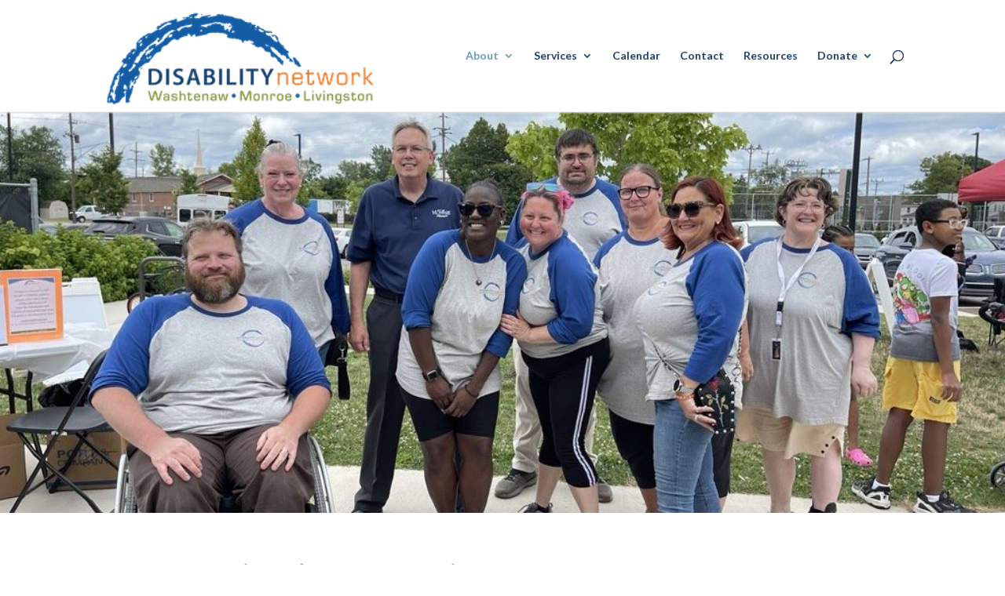

--- FILE ---
content_type: text/plain
request_url: https://www.google-analytics.com/j/collect?v=1&_v=j102&a=1690275923&t=pageview&_s=1&dl=https%3A%2F%2Fdnwml.org%2Fabout-us%2F&ul=en-us%40posix&dt=About%20Us%20%7C%20Disability%20Network%20Washtenaw%20Monroe%20Livingston&sr=1280x720&vp=1280x720&_u=IEBAAEABAAAAACAAI~&jid=798067055&gjid=1512779041&cid=965351869.1769902402&tid=UA-113287821-1&_gid=1955278382.1769902402&_r=1&_slc=1&z=1619975594
body_size: -448
content:
2,cG-NC5T1QB4PE